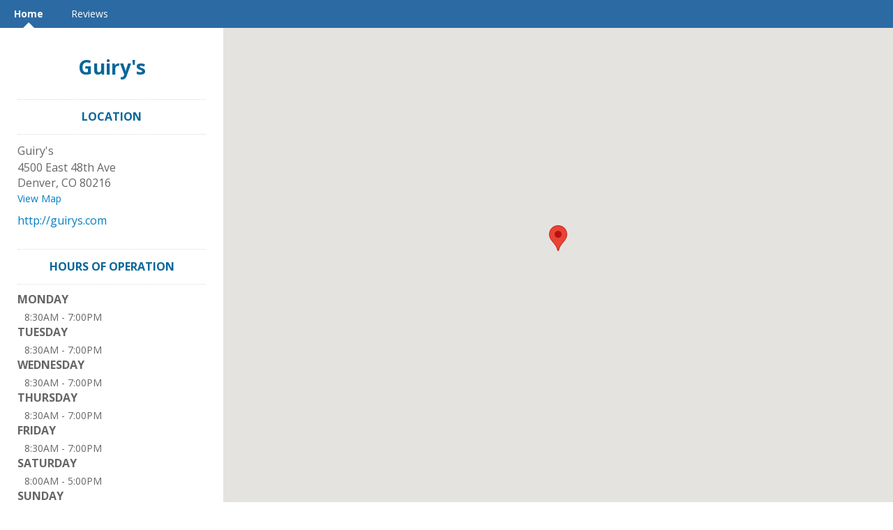

--- FILE ---
content_type: text/html; charset=utf-8
request_url: http://businesslistings.salemsurround.com/guiry-s-80216/
body_size: 5140
content:
<!DOCTYPE html> 
<html lang="en" xmlns="http://www.w3.org/1999/xhtml">
<head>
    
<!-- preload dataLayer with attributes -->
<script>
    window.dataLayer = window.dataLayer || [];
    dataLayer.push({
        'ga_property' : 'UA-5217948-35',
        'dimension1' : 'None','dimension2' : 'SMGR','dimension3' : 'prod','dimension4' : 'AG-FZ35ZMF3KK',
    });
</script>



<!-- Google Tag Manager -->
<script>(function (w, d, s, l, i) {
    w[l] = w[l] || [];
    w[l].push({
        'gtm.start': new Date().getTime(), event: 'gtm.js'
    });
    var f = d.getElementsByTagName(s)[0],
        j = d.createElement(s), dl = l != 'dataLayer' ? '&l=' + l : '';
    j.async = true;
    j.src =
        'https://www.googletagmanager.com/gtm.js?id=' + i + dl + '&gtm_auth=' + 'XRA5WNcBE2dUq-eE4WLGOQ' + '&gtm_preview=' + 'env-5' + '&gtm_cookies_win=x';
    f.parentNode.insertBefore(j, f);
})(window, document, 'script', 'dataLayer', 'GTM-TX5BBJ2');</script>
<!-- End Google Tag Manager -->

    <title>Home - Guiry&#39;s</title>

    <meta http-equiv="Content-Type" content="text/html; charset=utf-8" />
    <meta name="referrer" content="origin">

    

    
        
            <link rel="apple-touch-icon" href="/__v529/static/images/default/shortcut.png"/>
            <link rel="apple-touch-icon-precomposed" href="/__v529/static/images/default/shortcut.png"/>
        
    

    
    
    

    
    
    
        <meta name="title" property="og:title" content="Guiry&#39;s" />
    

    


    
        
            <link rel='shortcut icon' href='/favicon.ico' type='image/x-icon' />
        
    

    <link href="//www.cdnstyles.com/static/css/vendor/gritter/jquery.gritter.min.css" rel="stylesheet" type="text/css" />
    <link href="/__v529/static/css/vendor/IcoMoon/legacy/style.css" media="screen, projection" rel="stylesheet" type="text/css" />
    <link href="/__v529/static/css/vendor/IcoMoon/style.css" media="screen, projection" rel="stylesheet" type="text/css" />
    <link href="//www.cdnstyles.com/static/css/shared-styles.css" rel="stylesheet" type="text/css" />
    <link href="/__v529/static/css/global.css" rel="stylesheet" type="text/css" />

    
    <meta name="viewport" content="width=device-width, initial-scale=1.0">
    
    <link href="/__v529/static/css/vendor/bootstrap3.min.css" rel="stylesheet" type="text/css" />
    
        <link href="/__v529/static/css/themes/location_theme.css" rel="stylesheet" type="text/css" />
    <link href='//fonts.googleapis.com/css?family=Open+Sans:400,300,700' rel='stylesheet' type='text/css'>

    
         
            <link href="/guiry-s-80216/_css/1738792700/ms-responsive.css" rel="stylesheet" type="text/css"/>
        
    

    
        <script src="//www.cdnstyles.com/static/js/jquery-1.9.1.min.js" type="text/javascript"></script>
        <script src="//www.cdnstyles.com/static/js/jquery-ui-1.10.3.min.js" type="text/javascript"></script>
        <script src="//www.cdnstyles.com/static/js/vendor/jquery.ui.widget.js" type="text/javascript"></script>
        <script src="//www.cdnstyles.com/static/js/jquery.dialogOptions.min.js" type="text/javascript"></script>
    

    
    <script src="/__v529/static/js/vendor/bootstrap3.min.js" type="text/javascript" charset="utf-8"></script>
    <script src="/__v529/static/js/vendor/klass.min.js" type="text/javascript" charset="utf-8"></script>
    
    
    <script src="//www.cdnstyles.com/static/js/moment.js" type="text/javascript" charset="utf-8"></script>
    
        <script src="//www.cdnstyles.com/static/js/knockout-3.2.0.js" type="text/javascript" charset="utf-8"></script>
        <script src="//www.cdnstyles.com/static/js/knockout-postbox.min.js" type="text/javascript" charset="utf-8"></script>
        <script src="//www.cdnstyles.com/static/js/inheritance.js" type="text/javascript" charset="utf-8"></script>
        <script src="//www.cdnstyles.com/static/js/vendor/jquery.cookie.js" type="text/javascript" charset="utf-8"></script>
        <script src="//www.cdnstyles.com/static/js/vendor/zero-clipboard/ZeroClipboard.min.js" type="text/javascript" charset="utf-8"></script>
        <script src="//www.cdnstyles.com/static/js/vendor/jquery.gritter.min.js" type="text/javascript" charset="utf-8"></script>
        <script src="//www.cdnstyles.com/static/js/custom.gritter.js" type="text/javascript" charset="utf-8"></script>
        <script src="//www.cdnstyles.com/static/js/custom.ko.utils.js" type="text/javascript" charset="utf-8"></script>
        <script src="//www.cdnstyles.com/static/js/moment.js" type="text/javascript" charset="utf-8"></script>
        <script src="/__v529/vform/forms.js" type="text/javascript" charset="utf-8"></script>
    


    
        
    <script>
        (function(e,t,n,r,i,s,o){e["GoogleAnalyticsObject"]=i;e[i]=e[i]||function(){(e[i].q=e[i].q||[]).push(arguments)},e[i].l=1*new Date;s=t.createElement(n),o=t.getElementsByTagName(n)[0];s.async=1;s.src=r;o.parentNode.insertBefore(s,o)})(window,document,"script","//www.google-analytics.com/analytics.js","ga")
        ga('create', 'UA-5217948-35', {'cookieDomain': 'auto', 'siteSpeedSampleRate': 100});
        
            ga('set', 'dimension1', 'None');
        
            ga('set', 'dimension2', 'SMGR');
        
            ga('set', 'dimension3', 'prod');
        
            ga('set', 'dimension4', 'AG-FZ35ZMF3KK');
        
        ga('send', 'pageview');
    </script>

        <script>
    (function(h,o,t,j,a,r){
        h.hj=h.hj||function(){(h.hj.q=h.hj.q||[]).push(arguments)};
        h._hjSettings={hjid:122636,hjsv:5};
        a=o.getElementsByTagName('head')[0];
        r=o.createElement('script');r.async=1;
        r.src=t+h._hjSettings.hjid+j+h._hjSettings.hjsv;
        a.appendChild(r);
    })(window,document,'//static.hotjar.com/c/hotjar-','.js?sv=');
</script>
    
    
        
        <script type="text/javascript" src="/static/js/ga-utils.js"></script>
    
    

<script type="application/ld+json">
{
  "@context" : "http://schema.org",
  "@type" : "Organization",
  
  "url" : "http://guirys.com",
  
  "sameAs" : [
    
    "https://www.twitter.com/guirys",
    
    
    "https://www.instagram.com/guiryscolorsource/",
    
    
    ""
  ],
  
  "name" : "Guiry&#39;s"
}
</script>


</head>
<body id="ms-general" class="ua-profile-desktop">

    <div id='page'>
        
    
        <nav class="navbar navbar-default primary-background-color">
          <div class="container-fluid">
            <div class="navbar-header">
              <button type="button" class="navbar-toggle collapsed " data-toggle="collapse" data-target="#navbar" aria-expanded="false" aria-controls="navbar">
                  <div class="open-menu ">
                    <span class="sr-only">Toggle Navigation</span>
                    <span class="icon-bar primary-color-contrast-background-color"></span>
                    <span class="icon-bar primary-color-contrast-background-color"></span>
                    <span class="icon-bar primary-color-contrast-background-color"></span>
                  </div>
                  <div class="close-menu primary-color-contrast-text-color">
                    <span>X</span>
                  </div>
              </button>
            </div>
            <div id="navbar" class="collapse navbar-collapse fix-height">
              <ul class="nav navbar-nav">
                
                    <li class="active">
                        <a class="primary-color-contrast-text-color primary-color-contrast-before-up-arrow-border-color" href="/guiry-s-80216/home/">Home</a>
                    </li>
                
                    <li class="">
                        <a class="primary-color-contrast-text-color primary-color-contrast-before-up-arrow-border-color" href="/guiry-s-80216/review/">Reviews</a>
                    </li>
                
              </ul>
            </div><!--/.nav-collapse -->
          </div>
        </nav>
    
    <div class="container-fluid page-content">
        <div class="row">

            <div class="background-container background-desktop-image">
                
                    <div id="google-map" class="google-map"></div>
                
            </div>
            <div class="col-xs-12 col-sm-offset-0 col-sm-3 business-listing-container">
                <div class="business-listing">
                    
                        
    <div id="name"><a href='/guiry-s-80216/'>Guiry&#39;s</a></div>

                    
                    
    

                    <div id="header-btns" class="hidden-sm hidden-md hidden-lg">
                        
                            <a class="btn primary-action tel-button" href="tel:"
                               onclick="GATrackEvent('MS-V9JDJMJ9', 'Phone', '');"></a>
                        
                        
                            <a class="btn add-button map-button" href="http://maps.google.com/maps?q=4500+East+48th+Ave+%2C+Denver%2C+CO+80216%2C+US"
                            onclick="GATrackEvent('MS-V9JDJMJ9', 'Map', 'http://maps.google.com/maps?q=4500+East+48th+Ave+%2C+Denver%2C+CO+80216%2C+US');"
                            target="_blank">View Map</a>
                        
                    </div>
                    <div class="hidden-xs" vocab="http://schema.org/" typeof="LocalBusiness">
                        
    <meta property="url" content="http://guirys.com">
    
    
    
    <div id="address" class="vcard widget">
        <h3>LOCATION</h3>
            <div>
                
                <div property="name">Guiry&#39;s</div>
                
                <address property="address" typeof="postalAddress">
                    
                        <span class="adr street-address" property="streetAddress">4500 East 48th Ave</span><br/>
                    
                    
                    
                        <span class="adr locality" property="addressLocality">Denver</span>, 
                    
                    
                        <span class="adr region" property="addressRegion">CO</span>
                    
                    
                        <span class="adr postal-code" property="postalCode">80216</span>
                    
                    <br/>
                    
                        <span class="google_map_url"><a class='map-url' href="http://maps.google.com/maps?q=4500+East+48th+Ave+%2C+Denver%2C+CO+80216%2C+US"
                        onclick="GATrackEvent('MS-V9JDJMJ9', 'Map', 'http://maps.google.com/maps?q=4500+East+48th+Ave+%2C+Denver%2C+CO+80216%2C+US');"
                        target="_blank">View Map</a></span>
                    
                    
                        <span class="tel" property="telephone"></span>
                    
                    
                    
                        <span class="url" property="url"><a href="http://guirys.com">http://guirys.com</a></span>
                    
                </address>
                <div>
                
                </div>
            </div>
    </div>
    

    
    
    
    
        <div id="hours-of-operation" class="widget">
            <h3>HOURS OF OPERATION</h3>
            <dl>
                
                
                
                    
                    
                        
                            
                        
                        
    <dt>Monday</dt>
    
    
    
    
    
    
    
        
            
                
                    
                    
                    
                    <dd property="openingHours" content="Mo 08:30-19:00">
                        
                          8:30AM&nbsp;-&nbsp;7:00PM
                        
                        
                        
                    </dd>
                
            
        
    

                        
    

                        
                    
                
                    
                    
                        
                            
                        
                        
    
    <dt>Tuesday</dt>
    
    
    
    
    
    
        
            
                
                    
                    
                    
                    <dd property="openingHours" content="Tu 08:30-19:00">
                        
                          8:30AM&nbsp;-&nbsp;7:00PM
                        
                        
                        
                    </dd>
                
            
        
    

                        
    

                        
                    
                
                    
                    
                        
                            
                        
                        
    
    
    <dt>Wednesday</dt>
    
    
    
    
    
        
            
                
                    
                    
                    
                    <dd property="openingHours" content="We 08:30-19:00">
                        
                          8:30AM&nbsp;-&nbsp;7:00PM
                        
                        
                        
                    </dd>
                
            
        
    

                        
    

                        
                    
                
                    
                    
                        
                            
                        
                        
    
    
    
    <dt>Thursday</dt>
    
    
    
    
        
            
                
                    
                    
                    
                    <dd property="openingHours" content="Th 08:30-19:00">
                        
                          8:30AM&nbsp;-&nbsp;7:00PM
                        
                        
                        
                    </dd>
                
            
        
    

                        
    

                        
                    
                
                    
                    
                        
                            
                        
                        
    
    
    
    
    <dt>Friday</dt>
    
    
    
        
            
                
                    
                    
                    
                    <dd property="openingHours" content="Fr 08:30-19:00">
                        
                          8:30AM&nbsp;-&nbsp;7:00PM
                        
                        
                        
                    </dd>
                
            
        
    

                        
    

                        
                    
                
                    
                    
                        
                            
                        
                        
    
    
    
    
    
    <dt>Saturday</dt>
    
    
        
            
                
                    
                    
                    
                    <dd property="openingHours" content="Sa 08:00-17:00">
                        
                          8:00AM&nbsp;-&nbsp;5:00PM
                        
                        
                        
                    </dd>
                
            
        
    

                        
    

                        
                    
                
                    
                    
                        
                            
                        
                        
    
    
    
    
    
    
    <dt>Sunday</dt>
    
        
            
                
            
        
    

                        
    

                        
                    
                
            </dl>
            
            
            
            
        </div>
    


    
        
            <div id="follow-us" class="widget">
                <h3>FOLLOW US</h3>
                <ul>
                    
                    
                        <li><a class="twitter" href="https://www.twitter.com/guirys" target="_blank" title="Twitter">
                            <span class="icon32-sourceId-10060 hidden-xs hidden-sm"></span>
                            <span class="icon50-sourceId-10060 hidden-md hidden-lg"></span>
                        </a></li>
                    
                    
                    
                    
                    
                        <li><a class="instagram" href="https://www.instagram.com/guiryscolorsource/" target="_blank" title="Instagram">
                        <span class="icon32-instagram hidden-xs hidden-sm"></span>
                        <span class="icon50-instagram hidden-md hidden-lg"></span>
                        </a></li>
                    
                    
                    
                </ul>
            </div>
        

    
    

    <div class="footer">
        
    
    <div id="provider">
        Provided by
        Salem Surround Denver
    </div>
    

    </div>

                    </div>
                </div>
            </div>
            <div class="col-xs-12 col-sm-offset-0 col-sm-9">
                
                <div class="business-listing hidden-sm hidden-md hidden-lg">
                        
    <meta property="url" content="http://guirys.com">
    
    
    
    <div id="address" class="vcard widget">
        <h3>LOCATION</h3>
            <div>
                
                <div property="name">Guiry&#39;s</div>
                
                <address property="address" typeof="postalAddress">
                    
                        <span class="adr street-address" property="streetAddress">4500 East 48th Ave</span><br/>
                    
                    
                    
                        <span class="adr locality" property="addressLocality">Denver</span>, 
                    
                    
                        <span class="adr region" property="addressRegion">CO</span>
                    
                    
                        <span class="adr postal-code" property="postalCode">80216</span>
                    
                    <br/>
                    
                        <span class="google_map_url"><a class='map-url' href="http://maps.google.com/maps?q=4500+East+48th+Ave+%2C+Denver%2C+CO+80216%2C+US"
                        onclick="GATrackEvent('MS-V9JDJMJ9', 'Map', 'http://maps.google.com/maps?q=4500+East+48th+Ave+%2C+Denver%2C+CO+80216%2C+US');"
                        target="_blank">View Map</a></span>
                    
                    
                        <span class="tel" property="telephone"></span>
                    
                    
                    
                        <span class="url" property="url"><a href="http://guirys.com">http://guirys.com</a></span>
                    
                </address>
                <div>
                
                </div>
            </div>
    </div>
    

    
    
    
    
        <div id="hours-of-operation" class="widget">
            <h3>HOURS OF OPERATION</h3>
            <dl>
                
                
                
                    
                    
                        
                            
                        
                        
    <dt>Monday</dt>
    
    
    
    
    
    
    
        
            
                
                    
                    
                    
                    <dd property="openingHours" content="Mo 08:30-19:00">
                        
                          8:30AM&nbsp;-&nbsp;7:00PM
                        
                        
                        
                    </dd>
                
            
        
    

                        
    

                        
                    
                
                    
                    
                        
                            
                        
                        
    
    <dt>Tuesday</dt>
    
    
    
    
    
    
        
            
                
                    
                    
                    
                    <dd property="openingHours" content="Tu 08:30-19:00">
                        
                          8:30AM&nbsp;-&nbsp;7:00PM
                        
                        
                        
                    </dd>
                
            
        
    

                        
    

                        
                    
                
                    
                    
                        
                            
                        
                        
    
    
    <dt>Wednesday</dt>
    
    
    
    
    
        
            
                
                    
                    
                    
                    <dd property="openingHours" content="We 08:30-19:00">
                        
                          8:30AM&nbsp;-&nbsp;7:00PM
                        
                        
                        
                    </dd>
                
            
        
    

                        
    

                        
                    
                
                    
                    
                        
                            
                        
                        
    
    
    
    <dt>Thursday</dt>
    
    
    
    
        
            
                
                    
                    
                    
                    <dd property="openingHours" content="Th 08:30-19:00">
                        
                          8:30AM&nbsp;-&nbsp;7:00PM
                        
                        
                        
                    </dd>
                
            
        
    

                        
    

                        
                    
                
                    
                    
                        
                            
                        
                        
    
    
    
    
    <dt>Friday</dt>
    
    
    
        
            
                
                    
                    
                    
                    <dd property="openingHours" content="Fr 08:30-19:00">
                        
                          8:30AM&nbsp;-&nbsp;7:00PM
                        
                        
                        
                    </dd>
                
            
        
    

                        
    

                        
                    
                
                    
                    
                        
                            
                        
                        
    
    
    
    
    
    <dt>Saturday</dt>
    
    
        
            
                
                    
                    
                    
                    <dd property="openingHours" content="Sa 08:00-17:00">
                        
                          8:00AM&nbsp;-&nbsp;5:00PM
                        
                        
                        
                    </dd>
                
            
        
    

                        
    

                        
                    
                
                    
                    
                        
                            
                        
                        
    
    
    
    
    
    
    <dt>Sunday</dt>
    
        
            
                
            
        
    

                        
    

                        
                    
                
            </dl>
            
            
            
            
        </div>
    


    
        
            <div id="follow-us" class="widget">
                <h3>FOLLOW US</h3>
                <ul>
                    
                    
                        <li><a class="twitter" href="https://www.twitter.com/guirys" target="_blank" title="Twitter">
                            <span class="icon32-sourceId-10060 hidden-xs hidden-sm"></span>
                            <span class="icon50-sourceId-10060 hidden-md hidden-lg"></span>
                        </a></li>
                    
                    
                    
                    
                    
                        <li><a class="instagram" href="https://www.instagram.com/guiryscolorsource/" target="_blank" title="Instagram">
                        <span class="icon32-instagram hidden-xs hidden-sm"></span>
                        <span class="icon50-instagram hidden-md hidden-lg"></span>
                        </a></li>
                    
                    
                    
                </ul>
            </div>
        

    
    

    <div class="footer">
        
    
    <div id="provider">
        Provided by
        Salem Surround Denver
    </div>
    

    </div>

                </div>
            </div>
        </div>
    </div>

    </div>


    
    <div id="chat">
        
    
        <script src="https://cdn.apigateway.co/webchat-client..prod/sdk.js" data-widget-id="653488c5-de25-11ee-be13-5253b28bb55d" defer></script>
    

    </div>

    <script type="text/javascript">
        $(function() {
            
        });
    </script>


    <script src="/__v529/static/js/themes/location-theme.js"></script>
    
        <script src="https://maps.googleapis.com/maps/api/js?key=AIzaSyB90ebQ9ZBzAKdMGcQtQFxkc3KRw5ggKhE&v=3.15"></script>
        <script type="text/javascript">
            function createMapWrapper(){
                return createGoogleMapBackground(
                        document.getElementById('google-map'),
                        39.7829335,
                        -104.9354175,
                        '4500 East 48th Ave,Denver,CO,US,80216',
                        false,
                        true,
                        'US'
                );
            }
        </script>
        <script type="text/javascript">
            $(document).ready(function() {
                var hasLoadedMap = createMapWrapper();
                $(window).resize(function(){
                    if(!hasLoadedMap){
                        hasLoadedMap = hasLoadedMap || createMapWrapper();
                    }
                })
            });
        </script>
    



    <!-- Platform:  -->
    <!-- Theme: responsive_theme -->
    <!-- Template: Custom -->




    

    <div id="fb-root"></div>
    <script type="text/javascript">
        if ( window.self !== window.top )
        {
            var fb_script = document.createElement('script');
            fb_script.type = "text/javascript";
            fb_script.src = "//connect.facebook.net/en_US/all.js";
            document.body.appendChild(fb_script);

            window.fbAsyncInit = function(){
                FB.init({ appId: '428548627218951',
                    status: true,
                    cookie: true,
                    xfbml: true,
                    oauth: true
                });
                FB.Canvas.setSize();
            };
        }
    </script>






</body>
</html>

--- FILE ---
content_type: text/javascript
request_url: http://www.cdnstyles.com/static/js/moment.js
body_size: 9847
content:
//! moment.js
//! version : 2.3.1
//! authors : Tim Wood, Iskren Chernev, Moment.js contributors
//! license : MIT
//! momentjs.com
(function(a){function b(a,b){return function(c){return i(a.call(this,c),b)}}function c(a,b){return function(c){return this.lang().ordinal(a.call(this,c),b)}}function d(){}function e(a){u(a),g(this,a)}function f(a){var b=o(a),c=b.year||0,d=b.month||0,e=b.week||0,f=b.day||0,g=b.hour||0,h=b.minute||0,i=b.second||0,j=b.millisecond||0;this._input=a,this._milliseconds=+j+1e3*i+6e4*h+36e5*g,this._days=+f+7*e,this._months=+d+12*c,this._data={},this._bubble()}function g(a,b){for(var c in b)b.hasOwnProperty(c)&&(a[c]=b[c]);return b.hasOwnProperty("toString")&&(a.toString=b.toString),b.hasOwnProperty("valueOf")&&(a.valueOf=b.valueOf),a}function h(a){return 0>a?Math.ceil(a):Math.floor(a)}function i(a,b){for(var c=a+"";c.length<b;)c="0"+c;return c}function j(a,b,c,d){var e,f,g=b._milliseconds,h=b._days,i=b._months;g&&a._d.setTime(+a._d+g*c),(h||i)&&(e=a.minute(),f=a.hour()),h&&a.date(a.date()+h*c),i&&a.month(a.month()+i*c),g&&!d&&bb.updateOffset(a),(h||i)&&(a.minute(e),a.hour(f))}function k(a){return"[object Array]"===Object.prototype.toString.call(a)}function l(a){return"[object Date]"===Object.prototype.toString.call(a)}function m(a,b,c){var d,e=Math.min(a.length,b.length),f=Math.abs(a.length-b.length),g=0;for(d=0;e>d;d++)(c&&a[d]!==b[d]||!c&&q(a[d])!==q(b[d]))&&g++;return g+f}function n(a){if(a){var b=a.toLowerCase().replace(/(.)s$/,"$1");a=Jb[a]||Kb[b]||b}return a}function o(a){var b,c,d={};for(c in a)a.hasOwnProperty(c)&&(b=n(c),b&&(d[b]=a[c]));return d}function p(b){var c,d;if(0===b.indexOf("week"))c=7,d="day";else{if(0!==b.indexOf("month"))return;c=12,d="month"}bb[b]=function(e,f){var g,h,i=bb.fn._lang[b],j=[];if("number"==typeof e&&(f=e,e=a),h=function(a){var b=bb().utc().set(d,a);return i.call(bb.fn._lang,b,e||"")},null!=f)return h(f);for(g=0;c>g;g++)j.push(h(g));return j}}function q(a){var b=+a,c=0;return 0!==b&&isFinite(b)&&(c=b>=0?Math.floor(b):Math.ceil(b)),c}function r(a,b){return new Date(Date.UTC(a,b+1,0)).getUTCDate()}function s(a){return t(a)?366:365}function t(a){return 0===a%4&&0!==a%100||0===a%400}function u(a){var b;a._a&&-2===a._pf.overflow&&(b=a._a[gb]<0||a._a[gb]>11?gb:a._a[hb]<1||a._a[hb]>r(a._a[fb],a._a[gb])?hb:a._a[ib]<0||a._a[ib]>23?ib:a._a[jb]<0||a._a[jb]>59?jb:a._a[kb]<0||a._a[kb]>59?kb:a._a[lb]<0||a._a[lb]>999?lb:-1,a._pf._overflowDayOfYear&&(fb>b||b>hb)&&(b=hb),a._pf.overflow=b)}function v(a){a._pf={empty:!1,unusedTokens:[],unusedInput:[],overflow:-2,charsLeftOver:0,nullInput:!1,invalidMonth:null,invalidFormat:!1,userInvalidated:!1}}function w(a){return null==a._isValid&&(a._isValid=!isNaN(a._d.getTime())&&a._pf.overflow<0&&!a._pf.empty&&!a._pf.invalidMonth&&!a._pf.nullInput&&!a._pf.invalidFormat&&!a._pf.userInvalidated,a._strict&&(a._isValid=a._isValid&&0===a._pf.charsLeftOver&&0===a._pf.unusedTokens.length)),a._isValid}function x(a){return a?a.toLowerCase().replace("_","-"):a}function y(a,b){return b.abbr=a,mb[a]||(mb[a]=new d),mb[a].set(b),mb[a]}function z(a){delete mb[a]}function A(a){var b,c,d,e,f=0,g=function(a){if(!mb[a]&&nb)try{require("./lang/"+a)}catch(b){}return mb[a]};if(!a)return bb.fn._lang;if(!k(a)){if(c=g(a))return c;a=[a]}for(;f<a.length;){for(e=x(a[f]).split("-"),b=e.length,d=x(a[f+1]),d=d?d.split("-"):null;b>0;){if(c=g(e.slice(0,b).join("-")))return c;if(d&&d.length>=b&&m(e,d,!0)>=b-1)break;b--}f++}return bb.fn._lang}function B(a){return a.match(/\[[\s\S]/)?a.replace(/^\[|\]$/g,""):a.replace(/\\/g,"")}function C(a){var b,c,d=a.match(rb);for(b=0,c=d.length;c>b;b++)d[b]=Ob[d[b]]?Ob[d[b]]:B(d[b]);return function(e){var f="";for(b=0;c>b;b++)f+=d[b]instanceof Function?d[b].call(e,a):d[b];return f}}function D(a,b){return a.isValid()?(b=E(b,a.lang()),Lb[b]||(Lb[b]=C(b)),Lb[b](a)):a.lang().invalidDate()}function E(a,b){function c(a){return b.longDateFormat(a)||a}var d=5;for(sb.lastIndex=0;d>=0&&sb.test(a);)a=a.replace(sb,c),sb.lastIndex=0,d-=1;return a}function F(a,b){var c;switch(a){case"DDDD":return vb;case"YYYY":case"GGGG":case"gggg":return wb;case"YYYYY":case"GGGGG":case"ggggg":return xb;case"S":case"SS":case"SSS":case"DDD":return ub;case"MMM":case"MMMM":case"dd":case"ddd":case"dddd":return yb;case"a":case"A":return A(b._l)._meridiemParse;case"X":return Bb;case"Z":case"ZZ":return zb;case"T":return Ab;case"MM":case"DD":case"YY":case"GG":case"gg":case"HH":case"hh":case"mm":case"ss":case"M":case"D":case"d":case"H":case"h":case"m":case"s":case"w":case"ww":case"W":case"WW":case"e":case"E":return tb;default:return c=new RegExp(N(M(a.replace("\\","")),"i"))}}function G(a){var b=(zb.exec(a)||[])[0],c=(b+"").match(Gb)||["-",0,0],d=+(60*c[1])+q(c[2]);return"+"===c[0]?-d:d}function H(a,b,c){var d,e=c._a;switch(a){case"M":case"MM":null!=b&&(e[gb]=q(b)-1);break;case"MMM":case"MMMM":d=A(c._l).monthsParse(b),null!=d?e[gb]=d:c._pf.invalidMonth=b;break;case"D":case"DD":null!=b&&(e[hb]=q(b));break;case"DDD":case"DDDD":null!=b&&(c._dayOfYear=q(b));break;case"YY":e[fb]=q(b)+(q(b)>68?1900:2e3);break;case"YYYY":case"YYYYY":e[fb]=q(b);break;case"a":case"A":c._isPm=A(c._l).isPM(b);break;case"H":case"HH":case"h":case"hh":e[ib]=q(b);break;case"m":case"mm":e[jb]=q(b);break;case"s":case"ss":e[kb]=q(b);break;case"S":case"SS":case"SSS":e[lb]=q(1e3*("0."+b));break;case"X":c._d=new Date(1e3*parseFloat(b));break;case"Z":case"ZZ":c._useUTC=!0,c._tzm=G(b);break;case"w":case"ww":case"W":case"WW":case"d":case"dd":case"ddd":case"dddd":case"e":case"E":a=a.substr(0,1);case"gg":case"gggg":case"GG":case"GGGG":case"GGGGG":a=a.substr(0,2),b&&(c._w=c._w||{},c._w[a]=b)}}function I(a){var b,c,d,e,f,g,h,i,j,k,l=[];if(!a._d){for(d=K(a),a._w&&null==a._a[hb]&&null==a._a[gb]&&(f=function(b){return b?b.length<3?parseInt(b,10)>68?"19"+b:"20"+b:b:null==a._a[fb]?bb().weekYear():a._a[fb]},g=a._w,null!=g.GG||null!=g.W||null!=g.E?h=X(f(g.GG),g.W||1,g.E,4,1):(i=A(a._l),j=null!=g.d?T(g.d,i):null!=g.e?parseInt(g.e,10)+i._week.dow:0,k=parseInt(g.w,10)||1,null!=g.d&&j<i._week.dow&&k++,h=X(f(g.gg),k,j,i._week.doy,i._week.dow)),a._a[fb]=h.year,a._dayOfYear=h.dayOfYear),a._dayOfYear&&(e=null==a._a[fb]?d[fb]:a._a[fb],a._dayOfYear>s(e)&&(a._pf._overflowDayOfYear=!0),c=S(e,0,a._dayOfYear),a._a[gb]=c.getUTCMonth(),a._a[hb]=c.getUTCDate()),b=0;3>b&&null==a._a[b];++b)a._a[b]=l[b]=d[b];for(;7>b;b++)a._a[b]=l[b]=null==a._a[b]?2===b?1:0:a._a[b];l[ib]+=q((a._tzm||0)/60),l[jb]+=q((a._tzm||0)%60),a._d=(a._useUTC?S:R).apply(null,l)}}function J(a){var b;a._d||(b=o(a._i),a._a=[b.year,b.month,b.day,b.hour,b.minute,b.second,b.millisecond],I(a))}function K(a){var b=new Date;return a._useUTC?[b.getUTCFullYear(),b.getUTCMonth(),b.getUTCDate()]:[b.getFullYear(),b.getMonth(),b.getDate()]}function L(a){a._a=[],a._pf.empty=!0;var b,c,d,e,f,g=A(a._l),h=""+a._i,i=h.length,j=0;for(d=E(a._f,g).match(rb)||[],b=0;b<d.length;b++)e=d[b],c=(F(e,a).exec(h)||[])[0],c&&(f=h.substr(0,h.indexOf(c)),f.length>0&&a._pf.unusedInput.push(f),h=h.slice(h.indexOf(c)+c.length),j+=c.length),Ob[e]?(c?a._pf.empty=!1:a._pf.unusedTokens.push(e),H(e,c,a)):a._strict&&!c&&a._pf.unusedTokens.push(e);a._pf.charsLeftOver=i-j,h.length>0&&a._pf.unusedInput.push(h),a._isPm&&a._a[ib]<12&&(a._a[ib]+=12),a._isPm===!1&&12===a._a[ib]&&(a._a[ib]=0),I(a),u(a)}function M(a){return a.replace(/\\(\[)|\\(\])|\[([^\]\[]*)\]|\\(.)/g,function(a,b,c,d,e){return b||c||d||e})}function N(a){return a.replace(/[-\/\\^$*+?.()|[\]{}]/g,"\\$&")}function O(a){var b,c,d,e,f;if(0===a._f.length)return a._pf.invalidFormat=!0,a._d=new Date(0/0),void 0;for(e=0;e<a._f.length;e++)f=0,b=g({},a),v(b),b._f=a._f[e],L(b),w(b)&&(f+=b._pf.charsLeftOver,f+=10*b._pf.unusedTokens.length,b._pf.score=f,(null==d||d>f)&&(d=f,c=b));g(a,c||b)}function P(a){var b,c=a._i,d=Cb.exec(c);if(d){for(b=4;b>0;b--)if(d[b]){a._f=Eb[b-1]+(d[6]||" ");break}for(b=0;4>b;b++)if(Fb[b][1].exec(c)){a._f+=Fb[b][0];break}zb.exec(c)&&(a._f+=" Z"),L(a)}else a._d=new Date(c)}function Q(b){var c=b._i,d=ob.exec(c);c===a?b._d=new Date:d?b._d=new Date(+d[1]):"string"==typeof c?P(b):k(c)?(b._a=c.slice(0),I(b)):l(c)?b._d=new Date(+c):"object"==typeof c?J(b):b._d=new Date(c)}function R(a,b,c,d,e,f,g){var h=new Date(a,b,c,d,e,f,g);return 1970>a&&h.setFullYear(a),h}function S(a){var b=new Date(Date.UTC.apply(null,arguments));return 1970>a&&b.setUTCFullYear(a),b}function T(a,b){if("string"==typeof a)if(isNaN(a)){if(a=b.weekdaysParse(a),"number"!=typeof a)return null}else a=parseInt(a,10);return a}function U(a,b,c,d,e){return e.relativeTime(b||1,!!c,a,d)}function V(a,b,c){var d=eb(Math.abs(a)/1e3),e=eb(d/60),f=eb(e/60),g=eb(f/24),h=eb(g/365),i=45>d&&["s",d]||1===e&&["m"]||45>e&&["mm",e]||1===f&&["h"]||22>f&&["hh",f]||1===g&&["d"]||25>=g&&["dd",g]||45>=g&&["M"]||345>g&&["MM",eb(g/30)]||1===h&&["y"]||["yy",h];return i[2]=b,i[3]=a>0,i[4]=c,U.apply({},i)}function W(a,b,c){var d,e=c-b,f=c-a.day();return f>e&&(f-=7),e-7>f&&(f+=7),d=bb(a).add("d",f),{week:Math.ceil(d.dayOfYear()/7),year:d.year()}}function X(a,b,c,d,e){var f,g,h=new Date(Date.UTC(a,0)).getUTCDay();return c=null!=c?c:e,f=e-h+(h>d?7:0),g=7*(b-1)+(c-e)+f+1,{year:g>0?a:a-1,dayOfYear:g>0?g:s(a-1)+g}}function Y(a){var b=a._i,c=a._f;return"undefined"==typeof a._pf&&v(a),null===b?bb.invalid({nullInput:!0}):("string"==typeof b&&(a._i=b=A().preparse(b)),bb.isMoment(b)?(a=g({},b),a._d=new Date(+b._d)):c?k(c)?O(a):L(a):Q(a),new e(a))}function Z(a,b){bb.fn[a]=bb.fn[a+"s"]=function(a){var c=this._isUTC?"UTC":"";return null!=a?(this._d["set"+c+b](a),bb.updateOffset(this),this):this._d["get"+c+b]()}}function $(a){bb.duration.fn[a]=function(){return this._data[a]}}function _(a,b){bb.duration.fn["as"+a]=function(){return+this/b}}function ab(){"undefined"==typeof ender&&(this.moment=bb)}for(var bb,cb,db="2.3.1",eb=Math.round,fb=0,gb=1,hb=2,ib=3,jb=4,kb=5,lb=6,mb={},nb="undefined"!=typeof module&&module.exports,ob=/^\/?Date\((\-?\d+)/i,pb=/(\-)?(?:(\d*)\.)?(\d+)\:(\d+)(?:\:(\d+)\.?(\d{3})?)?/,qb=/^(-)?P(?:(?:([0-9,.]*)Y)?(?:([0-9,.]*)M)?(?:([0-9,.]*)D)?(?:T(?:([0-9,.]*)H)?(?:([0-9,.]*)M)?(?:([0-9,.]*)S)?)?|([0-9,.]*)W)$/,rb=/(\[[^\[]*\])|(\\)?(Mo|MM?M?M?|Do|DDDo|DD?D?D?|ddd?d?|do?|w[o|w]?|W[o|W]?|YYYYY|YYYY|YY|gg(ggg?)?|GG(GGG?)?|e|E|a|A|hh?|HH?|mm?|ss?|SS?S?|X|zz?|ZZ?|.)/g,sb=/(\[[^\[]*\])|(\\)?(LT|LL?L?L?|l{1,4})/g,tb=/\d\d?/,ub=/\d{1,3}/,vb=/\d{3}/,wb=/\d{1,4}/,xb=/[+\-]?\d{1,6}/,yb=/[0-9]*['a-z\u00A0-\u05FF\u0700-\uD7FF\uF900-\uFDCF\uFDF0-\uFFEF]+|[\u0600-\u06FF\/]+(\s*?[\u0600-\u06FF]+){1,2}/i,zb=/Z|[\+\-]\d\d:?\d\d/i,Ab=/T/i,Bb=/[\+\-]?\d+(\.\d{1,3})?/,Cb=/^\s*\d{4}-(?:(\d\d-\d\d)|(W\d\d$)|(W\d\d-\d)|(\d\d\d))((T| )(\d\d(:\d\d(:\d\d(\.\d\d?\d?)?)?)?)?([\+\-]\d\d:?\d\d)?)?$/,Db="YYYY-MM-DDTHH:mm:ssZ",Eb=["YYYY-MM-DD","GGGG-[W]WW","GGGG-[W]WW-E","YYYY-DDD"],Fb=[["HH:mm:ss.S",/(T| )\d\d:\d\d:\d\d\.\d{1,3}/],["HH:mm:ss",/(T| )\d\d:\d\d:\d\d/],["HH:mm",/(T| )\d\d:\d\d/],["HH",/(T| )\d\d/]],Gb=/([\+\-]|\d\d)/gi,Hb="Date|Hours|Minutes|Seconds|Milliseconds".split("|"),Ib={Milliseconds:1,Seconds:1e3,Minutes:6e4,Hours:36e5,Days:864e5,Months:2592e6,Years:31536e6},Jb={ms:"millisecond",s:"second",m:"minute",h:"hour",d:"day",D:"date",w:"week",W:"isoWeek",M:"month",y:"year",DDD:"dayOfYear",e:"weekday",E:"isoWeekday",gg:"weekYear",GG:"isoWeekYear"},Kb={dayofyear:"dayOfYear",isoweekday:"isoWeekday",isoweek:"isoWeek",weekyear:"weekYear",isoweekyear:"isoWeekYear"},Lb={},Mb="DDD w W M D d".split(" "),Nb="M D H h m s w W".split(" "),Ob={M:function(){return this.month()+1},MMM:function(a){return this.lang().monthsShort(this,a)},MMMM:function(a){return this.lang().months(this,a)},D:function(){return this.date()},DDD:function(){return this.dayOfYear()},d:function(){return this.day()},dd:function(a){return this.lang().weekdaysMin(this,a)},ddd:function(a){return this.lang().weekdaysShort(this,a)},dddd:function(a){return this.lang().weekdays(this,a)},w:function(){return this.week()},W:function(){return this.isoWeek()},YY:function(){return i(this.year()%100,2)},YYYY:function(){return i(this.year(),4)},YYYYY:function(){return i(this.year(),5)},gg:function(){return i(this.weekYear()%100,2)},gggg:function(){return this.weekYear()},ggggg:function(){return i(this.weekYear(),5)},GG:function(){return i(this.isoWeekYear()%100,2)},GGGG:function(){return this.isoWeekYear()},GGGGG:function(){return i(this.isoWeekYear(),5)},e:function(){return this.weekday()},E:function(){return this.isoWeekday()},a:function(){return this.lang().meridiem(this.hours(),this.minutes(),!0)},A:function(){return this.lang().meridiem(this.hours(),this.minutes(),!1)},H:function(){return this.hours()},h:function(){return this.hours()%12||12},m:function(){return this.minutes()},s:function(){return this.seconds()},S:function(){return q(this.milliseconds()/100)},SS:function(){return i(q(this.milliseconds()/10),2)},SSS:function(){return i(this.milliseconds(),3)},Z:function(){var a=-this.zone(),b="+";return 0>a&&(a=-a,b="-"),b+i(q(a/60),2)+":"+i(q(a)%60,2)},ZZ:function(){var a=-this.zone(),b="+";return 0>a&&(a=-a,b="-"),b+i(q(10*a/6),4)},z:function(){return this.zoneAbbr()},zz:function(){return this.zoneName()},X:function(){return this.unix()}},Pb=["months","monthsShort","weekdays","weekdaysShort","weekdaysMin"];Mb.length;)cb=Mb.pop(),Ob[cb+"o"]=c(Ob[cb],cb);for(;Nb.length;)cb=Nb.pop(),Ob[cb+cb]=b(Ob[cb],2);for(Ob.DDDD=b(Ob.DDD,3),g(d.prototype,{set:function(a){var b,c;for(c in a)b=a[c],"function"==typeof b?this[c]=b:this["_"+c]=b},_months:"January_February_March_April_May_June_July_August_September_October_November_December".split("_"),months:function(a){return this._months[a.month()]},_monthsShort:"Jan_Feb_Mar_Apr_May_Jun_Jul_Aug_Sep_Oct_Nov_Dec".split("_"),monthsShort:function(a){return this._monthsShort[a.month()]},monthsParse:function(a){var b,c,d;for(this._monthsParse||(this._monthsParse=[]),b=0;12>b;b++)if(this._monthsParse[b]||(c=bb.utc([2e3,b]),d="^"+this.months(c,"")+"|^"+this.monthsShort(c,""),this._monthsParse[b]=new RegExp(d.replace(".",""),"i")),this._monthsParse[b].test(a))return b},_weekdays:"Sunday_Monday_Tuesday_Wednesday_Thursday_Friday_Saturday".split("_"),weekdays:function(a){return this._weekdays[a.day()]},_weekdaysShort:"Sun_Mon_Tue_Wed_Thu_Fri_Sat".split("_"),weekdaysShort:function(a){return this._weekdaysShort[a.day()]},_weekdaysMin:"Su_Mo_Tu_We_Th_Fr_Sa".split("_"),weekdaysMin:function(a){return this._weekdaysMin[a.day()]},weekdaysParse:function(a){var b,c,d;for(this._weekdaysParse||(this._weekdaysParse=[]),b=0;7>b;b++)if(this._weekdaysParse[b]||(c=bb([2e3,1]).day(b),d="^"+this.weekdays(c,"")+"|^"+this.weekdaysShort(c,"")+"|^"+this.weekdaysMin(c,""),this._weekdaysParse[b]=new RegExp(d.replace(".",""),"i")),this._weekdaysParse[b].test(a))return b},_longDateFormat:{LT:"h:mm A",L:"MM/DD/YYYY",LL:"MMMM D YYYY",LLL:"MMMM D YYYY LT",LLLL:"dddd, MMMM D YYYY LT"},longDateFormat:function(a){var b=this._longDateFormat[a];return!b&&this._longDateFormat[a.toUpperCase()]&&(b=this._longDateFormat[a.toUpperCase()].replace(/MMMM|MM|DD|dddd/g,function(a){return a.slice(1)}),this._longDateFormat[a]=b),b},isPM:function(a){return"p"===(a+"").toLowerCase().charAt(0)},_meridiemParse:/[ap]\.?m?\.?/i,meridiem:function(a,b,c){return a>11?c?"pm":"PM":c?"am":"AM"},_calendar:{sameDay:"[Today at] LT",nextDay:"[Tomorrow at] LT",nextWeek:"dddd [at] LT",lastDay:"[Yesterday at] LT",lastWeek:"[Last] dddd [at] LT",sameElse:"L"},calendar:function(a,b){var c=this._calendar[a];return"function"==typeof c?c.apply(b):c},_relativeTime:{future:"in %s",past:"%s ago",s:"a few seconds",m:"a minute",mm:"%d minutes",h:"an hour",hh:"%d hours",d:"a day",dd:"%d days",M:"a month",MM:"%d months",y:"a year",yy:"%d years"},relativeTime:function(a,b,c,d){var e=this._relativeTime[c];return"function"==typeof e?e(a,b,c,d):e.replace(/%d/i,a)},pastFuture:function(a,b){var c=this._relativeTime[a>0?"future":"past"];return"function"==typeof c?c(b):c.replace(/%s/i,b)},ordinal:function(a){return this._ordinal.replace("%d",a)},_ordinal:"%d",preparse:function(a){return a},postformat:function(a){return a},week:function(a){return W(a,this._week.dow,this._week.doy).week},_week:{dow:0,doy:6},_invalidDate:"Invalid date",invalidDate:function(){return this._invalidDate}}),bb=function(b,c,d,e){return"boolean"==typeof d&&(e=d,d=a),Y({_i:b,_f:c,_l:d,_strict:e,_isUTC:!1})},bb.utc=function(b,c,d,e){var f;return"boolean"==typeof d&&(e=d,d=a),f=Y({_useUTC:!0,_isUTC:!0,_l:d,_i:b,_f:c,_strict:e}).utc()},bb.unix=function(a){return bb(1e3*a)},bb.duration=function(a,b){var c,d,e,g=bb.isDuration(a),h="number"==typeof a,i=g?a._input:h?{}:a,j=null;return h?b?i[b]=a:i.milliseconds=a:(j=pb.exec(a))?(c="-"===j[1]?-1:1,i={y:0,d:q(j[hb])*c,h:q(j[ib])*c,m:q(j[jb])*c,s:q(j[kb])*c,ms:q(j[lb])*c}):(j=qb.exec(a))&&(c="-"===j[1]?-1:1,e=function(a){var b=a&&parseFloat(a.replace(",","."));return(isNaN(b)?0:b)*c},i={y:e(j[2]),M:e(j[3]),d:e(j[4]),h:e(j[5]),m:e(j[6]),s:e(j[7]),w:e(j[8])}),d=new f(i),g&&a.hasOwnProperty("_lang")&&(d._lang=a._lang),d},bb.version=db,bb.defaultFormat=Db,bb.updateOffset=function(){},bb.lang=function(a,b){var c;return a?(b?y(x(a),b):null===b?(z(a),a="en"):mb[a]||A(a),c=bb.duration.fn._lang=bb.fn._lang=A(a),c._abbr):bb.fn._lang._abbr},bb.langData=function(a){return a&&a._lang&&a._lang._abbr&&(a=a._lang._abbr),A(a)},bb.isMoment=function(a){return a instanceof e},bb.isDuration=function(a){return a instanceof f},cb=Pb.length-1;cb>=0;--cb)p(Pb[cb]);for(bb.normalizeUnits=function(a){return n(a)},bb.invalid=function(a){var b=bb.utc(0/0);return null!=a?g(b._pf,a):b._pf.userInvalidated=!0,b},bb.parseZone=function(a){return bb(a).parseZone()},g(bb.fn=e.prototype,{clone:function(){return bb(this)},valueOf:function(){return+this._d+6e4*(this._offset||0)},unix:function(){return Math.floor(+this/1e3)},toString:function(){return this.clone().lang("en").format("ddd MMM DD YYYY HH:mm:ss [GMT]ZZ")},toDate:function(){return this._offset?new Date(+this):this._d},toISOString:function(){return D(bb(this).utc(),"YYYY-MM-DD[T]HH:mm:ss.SSS[Z]")},toArray:function(){var a=this;return[a.year(),a.month(),a.date(),a.hours(),a.minutes(),a.seconds(),a.milliseconds()]},isValid:function(){return w(this)},isDSTShifted:function(){return this._a?this.isValid()&&m(this._a,(this._isUTC?bb.utc(this._a):bb(this._a)).toArray())>0:!1},parsingFlags:function(){return g({},this._pf)},invalidAt:function(){return this._pf.overflow},utc:function(){return this.zone(0)},local:function(){return this.zone(0),this._isUTC=!1,this},format:function(a){var b=D(this,a||bb.defaultFormat);return this.lang().postformat(b)},add:function(a,b){var c;return c="string"==typeof a?bb.duration(+b,a):bb.duration(a,b),j(this,c,1),this},subtract:function(a,b){var c;return c="string"==typeof a?bb.duration(+b,a):bb.duration(a,b),j(this,c,-1),this},diff:function(a,b,c){var d,e,f=this._isUTC?bb(a).zone(this._offset||0):bb(a).local(),g=6e4*(this.zone()-f.zone());return b=n(b),"year"===b||"month"===b?(d=432e5*(this.daysInMonth()+f.daysInMonth()),e=12*(this.year()-f.year())+(this.month()-f.month()),e+=(this-bb(this).startOf("month")-(f-bb(f).startOf("month")))/d,e-=6e4*(this.zone()-bb(this).startOf("month").zone()-(f.zone()-bb(f).startOf("month").zone()))/d,"year"===b&&(e/=12)):(d=this-f,e="second"===b?d/1e3:"minute"===b?d/6e4:"hour"===b?d/36e5:"day"===b?(d-g)/864e5:"week"===b?(d-g)/6048e5:d),c?e:h(e)},from:function(a,b){return bb.duration(this.diff(a)).lang(this.lang()._abbr).humanize(!b)},fromNow:function(a){return this.from(bb(),a)},calendar:function(){var a=this.diff(bb().zone(this.zone()).startOf("day"),"days",!0),b=-6>a?"sameElse":-1>a?"lastWeek":0>a?"lastDay":1>a?"sameDay":2>a?"nextDay":7>a?"nextWeek":"sameElse";return this.format(this.lang().calendar(b,this))},isLeapYear:function(){return t(this.year())},isDST:function(){return this.zone()<this.clone().month(0).zone()||this.zone()<this.clone().month(5).zone()},day:function(a){var b=this._isUTC?this._d.getUTCDay():this._d.getDay();return null!=a?(a=T(a,this.lang()),this.add({d:a-b})):b},month:function(a){var b,c=this._isUTC?"UTC":"";return null!=a?"string"==typeof a&&(a=this.lang().monthsParse(a),"number"!=typeof a)?this:(b=this.date(),this.date(1),this._d["set"+c+"Month"](a),this.date(Math.min(b,this.daysInMonth())),bb.updateOffset(this),this):this._d["get"+c+"Month"]()},startOf:function(a){switch(a=n(a)){case"year":this.month(0);case"month":this.date(1);case"week":case"isoWeek":case"day":this.hours(0);case"hour":this.minutes(0);case"minute":this.seconds(0);case"second":this.milliseconds(0)}return"week"===a?this.weekday(0):"isoWeek"===a&&this.isoWeekday(1),this},endOf:function(a){return a=n(a),this.startOf(a).add("isoWeek"===a?"week":a,1).subtract("ms",1)},isAfter:function(a,b){return b="undefined"!=typeof b?b:"millisecond",+this.clone().startOf(b)>+bb(a).startOf(b)},isBefore:function(a,b){return b="undefined"!=typeof b?b:"millisecond",+this.clone().startOf(b)<+bb(a).startOf(b)},isSame:function(a,b){return b="undefined"!=typeof b?b:"millisecond",+this.clone().startOf(b)===+bb(a).startOf(b)},min:function(a){return a=bb.apply(null,arguments),this>a?this:a},max:function(a){return a=bb.apply(null,arguments),a>this?this:a},zone:function(a){var b=this._offset||0;return null==a?this._isUTC?b:this._d.getTimezoneOffset():("string"==typeof a&&(a=G(a)),Math.abs(a)<16&&(a=60*a),this._offset=a,this._isUTC=!0,b!==a&&j(this,bb.duration(b-a,"m"),1,!0),this)},zoneAbbr:function(){return this._isUTC?"UTC":""},zoneName:function(){return this._isUTC?"Coordinated Universal Time":""},parseZone:function(){return"string"==typeof this._i&&this.zone(this._i),this},hasAlignedHourOffset:function(a){return a=a?bb(a).zone():0,0===(this.zone()-a)%60},daysInMonth:function(){return r(this.year(),this.month())},dayOfYear:function(a){var b=eb((bb(this).startOf("day")-bb(this).startOf("year"))/864e5)+1;return null==a?b:this.add("d",a-b)},weekYear:function(a){var b=W(this,this.lang()._week.dow,this.lang()._week.doy).year;return null==a?b:this.add("y",a-b)},isoWeekYear:function(a){var b=W(this,1,4).year;return null==a?b:this.add("y",a-b)},week:function(a){var b=this.lang().week(this);return null==a?b:this.add("d",7*(a-b))},isoWeek:function(a){var b=W(this,1,4).week;return null==a?b:this.add("d",7*(a-b))},weekday:function(a){var b=(this.day()+7-this.lang()._week.dow)%7;return null==a?b:this.add("d",a-b)},isoWeekday:function(a){return null==a?this.day()||7:this.day(this.day()%7?a:a-7)},get:function(a){return a=n(a),this[a]()},set:function(a,b){return a=n(a),"function"==typeof this[a]&&this[a](b),this},lang:function(b){return b===a?this._lang:(this._lang=A(b),this)}}),cb=0;cb<Hb.length;cb++)Z(Hb[cb].toLowerCase().replace(/s$/,""),Hb[cb]);Z("year","FullYear"),bb.fn.days=bb.fn.day,bb.fn.months=bb.fn.month,bb.fn.weeks=bb.fn.week,bb.fn.isoWeeks=bb.fn.isoWeek,bb.fn.toJSON=bb.fn.toISOString,g(bb.duration.fn=f.prototype,{_bubble:function(){var a,b,c,d,e=this._milliseconds,f=this._days,g=this._months,i=this._data;i.milliseconds=e%1e3,a=h(e/1e3),i.seconds=a%60,b=h(a/60),i.minutes=b%60,c=h(b/60),i.hours=c%24,f+=h(c/24),i.days=f%30,g+=h(f/30),i.months=g%12,d=h(g/12),i.years=d},weeks:function(){return h(this.days()/7)},valueOf:function(){return this._milliseconds+864e5*this._days+2592e6*(this._months%12)+31536e6*q(this._months/12)},humanize:function(a){var b=+this,c=V(b,!a,this.lang());return a&&(c=this.lang().pastFuture(b,c)),this.lang().postformat(c)},add:function(a,b){var c=bb.duration(a,b);return this._milliseconds+=c._milliseconds,this._days+=c._days,this._months+=c._months,this._bubble(),this},subtract:function(a,b){var c=bb.duration(a,b);return this._milliseconds-=c._milliseconds,this._days-=c._days,this._months-=c._months,this._bubble(),this},get:function(a){return a=n(a),this[a.toLowerCase()+"s"]()},as:function(a){return a=n(a),this["as"+a.charAt(0).toUpperCase()+a.slice(1)+"s"]()},lang:bb.fn.lang,toIsoString:function(){var a=Math.abs(this.years()),b=Math.abs(this.months()),c=Math.abs(this.days()),d=Math.abs(this.hours()),e=Math.abs(this.minutes()),f=Math.abs(this.seconds()+this.milliseconds()/1e3);return this.asSeconds()?(this.asSeconds()<0?"-":"")+"P"+(a?a+"Y":"")+(b?b+"M":"")+(c?c+"D":"")+(d||e||f?"T":"")+(d?d+"H":"")+(e?e+"M":"")+(f?f+"S":""):"P0D"}});for(cb in Ib)Ib.hasOwnProperty(cb)&&(_(cb,Ib[cb]),$(cb.toLowerCase()));_("Weeks",6048e5),bb.duration.fn.asMonths=function(){return(+this-31536e6*this.years())/2592e6+12*this.years()},bb.lang("en",{ordinal:function(a){var b=a%10,c=1===q(a%100/10)?"th":1===b?"st":2===b?"nd":3===b?"rd":"th";return a+c}}),nb?(module.exports=bb,ab()):"function"==typeof define&&define.amd?define("moment",function(a,b,c){return c.config().noGlobal!==!0&&ab(),bb}):ab()}).call(this);